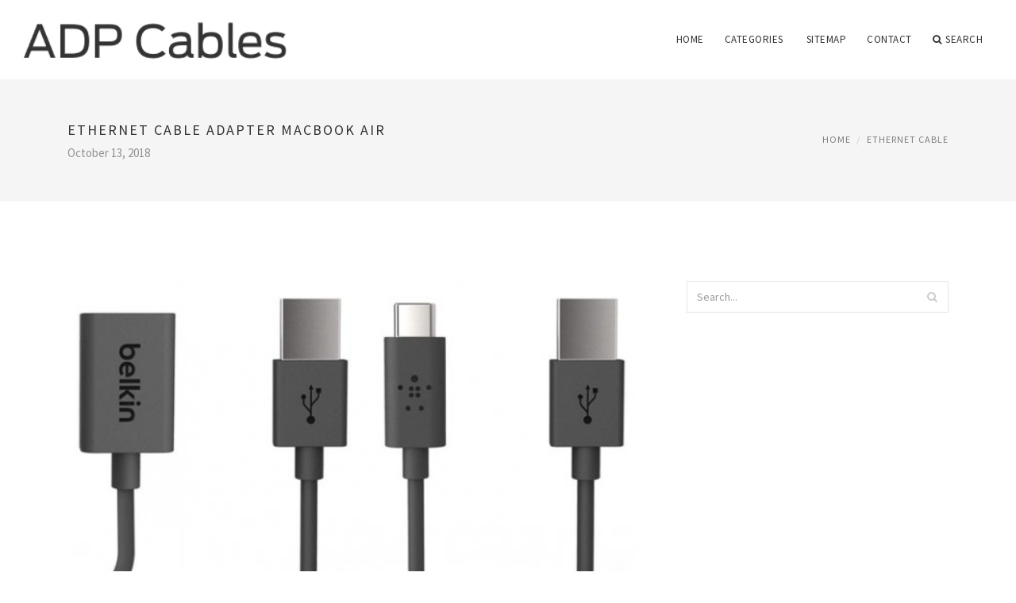

--- FILE ---
content_type: text/html
request_url: http://www.lancable8.com/EthernetCable/ethernet-cable-adapter-macbook-air
body_size: 6764
content:
<!doctype html>
<html lang="en">
<head>
    <meta http-equiv="Content-Type" content="text/html; charset=UTF-8"/>
    <!--[if IE]>
    <meta http-equiv="X-UA-Compatible" content="IE=edge,chrome=1"><![endif]-->
    <meta name="viewport" content="width=device-width,initial-scale=1">
    <link rel="profile" href="http://gmpg.org/xfn/11"/>
    <link rel='shortcut icon' href='http://www.lancable8.com/templates/blog/style/images/favicon.png' type='image/png'/>
    <link rel='alternate' type='application/rss+xml' title='ADP Cables' href='http://www.lancable8.com/feed/rss/'/>
    <link rel='stylesheet' id='fonts-css'
          href='http://fonts.googleapis.com/css?family=Abel|Source+Sans+Pro:400,300,300italic,400italic,600,600italic,700,700italic,900,900italic,200italic,200'
          type='text/css'/>
    <link rel='stylesheet' id='bootstrap-css' href='http://www.lancable8.com/templates/blog/style/bootstrap.min.css' type='text/css'/>
    <link rel='stylesheet' id='style-css' href='http://www.lancable8.com/templates/blog/style/style.css' type='text/css'/>
    <link rel='stylesheet' id='inc_style-css' href='http://www.lancable8.com/templates/blog/style/inc_style.css' type='text/css'/>
    <!-- HTML5 shim and Respond.js IE8 support of HTML5 elements and media queries -->
    <!--[if lt IE 9]>
    <script src="js/html5shiv.js"></script>
    <script src="js/respond.min.js"></script>
    <![endif]-->
	<script src="http://www.lancable8.com/templates/blog/js/jquery-1.10.2.min.js"></script>
    <script type='text/javascript' src='http://www.lancable8.com/templates/blog/js/html5shiv.js'></script>
    <script type='text/javascript' src='http://www.lancable8.com/templates/blog/js/respond.min.js'></script>
<title>Ethernet cable Adapter MacBook Air / ADP Cables</title>

<link rel='stylesheet' id='plugins-css' href='http://www.lancable8.com/templates/blog/style/plugins.css' type='text/css'/>
<link rel='stylesheet' id='jquery.fancybox-css' href='http://www.lancable8.com/templates/blog/style/jquery.fancybox.css' type='text/css' media='screen' />

<script type='text/javascript' src='http://www.lancable8.com/templates/blog/js/jquery.fancybox.pack.js'></script>
<script type='text/javascript' src='http://www.lancable8.com/templates/blog/js/fancybox.js'></script>

<meta name='keywords' content='Ethernet cable Adapter MacBook Air' />
<meta name='description' content='USB-C port USB-C is a next-generation industry standard that allows charging, data transfer, and video—all in one simple connector. Your MacBook comes with one USB-C port: Through this port you can: Charge...' />
<meta content='article' property='og:type' />
<meta content='Ethernet cable Adapter MacBook Air' property='og:title' />
<meta content='http://www.lancable8.com/EthernetCable/ethernet-cable-adapter-macbook-air' property='og:url' />
<meta content='http://www.lancable8.com/img/thumb/ethernet_cable_adapter_macbook_air.jpg' property='og:image' />
</head>

<body>
<!--  preloader start -->
<div id="tb-preloader">
	<div class="tb-preloader-wave"></div>
</div>
<!-- preloader end -->


<div class="wrapper">

	<!--header start-->
	<header id="header" class=" header-full-width ">
		<div class="header-sticky light-header ">
			<div class="container">
				<div id="massive-menu" class="menuzord">
					<!--logo start-->
					<a href="http://www.lancable8.com/" class="logo-brand" title="ADP Cables">
						<img class="retina" src="http://www.lancable8.com/img/logo.png" alt="ADP Cables"/>
					</a>
					<!--logo end-->
					<!--mega menu start-->
					<ul class="menuzord-menu pull-right">
							<li><a href="http://www.lancable8.com/">Home</a></li>
	<li><a href="javascript:void(0)">Categories</a>
		<ul class="dropdown">
							<li>
					<a href="http://www.lancable8.com/NetworkCabling/">Network Cabling</a>
				</li>
							<li>
					<a href="http://www.lancable8.com/LanCable/">Lan Cable</a>
				</li>
							<li>
					<a href="http://www.lancable8.com/CableNetworks/">Cable Networks</a>
				</li>
							<li>
					<a href="http://www.lancable8.com/NetworkCable/">Network Cable</a>
				</li>
							<li>
					<a href="http://www.lancable8.com/FiberOpticCable/">Fiber Optic Cable</a>
				</li>
							<li>
					<a href="http://www.lancable8.com/EthernetCable/">Ethernet Cable</a>
				</li>
							<li>
					<a href="http://www.lancable8.com/TimeWarnerCable/">Time Warner Cable</a>
				</li>
					</ul>
	</li>
	<li><a href="http://www.lancable8.com/sitemap/">Sitemap</a></li>
	<li><a href="http://www.lancable8.com/contact/">Contact</a></li>
	<li class="nav-icon">
		<a href="javascript:void(0)">
			<i class="fa fa-search"></i> Search
		</a>
		<div class="megamenu megamenu-quarter-width search-box">
			<div class="megamenu-row">
				<div class="col12">
					<form action="/search/" method="get" role="form">
						<input type="text" name="q" id="q" class="form-control" placeholder="Search Here">
					</form>
				</div>
			</div>
		</div>
	</li>
					</ul>
					<!--mega menu end-->
				</div>
			</div>
		</div>
	</header>
	<!--header end-->

	<section class="page-title">
		<div class="container">
			<div class="row">
				<div class="col-md-12">
					<h1 class="text-uppercase">Ethernet cable Adapter MacBook Air</h1>
					<span>October 13, 2018</span>
					<ol class="breadcrumb">
						<li><a href="http://www.lancable8.com/">Home</a></li>
						<li><a href="http://www.lancable8.com/EthernetCable/">Ethernet Cable</a></li>
					</ol>
				</div>
			</div>
		</div>
	</section>
	
	<!--body content start-->
	<section class="body-content ">

		<div class="page-content">
			<div class="container">
				<div class="row">
					<div class="col-md-8">
						<!--classic image post-->
						<div class="blog">
							<div class="blog-post">
																	<div class="fit-img" style="margin-bottom: 10px;">
										<img src="http://www.lancable8.com//img/belkin_and_google_debut_usb_c.jpg" class="alignleft" alt="Ethernet Adapter ($TBD)" />
									</div>
																								<center>
                                <!-- std_ad -->
<script async src="//pagead2.googlesyndication.com/pagead/js/adsbygoogle.js"></script>
<!-- Netboard_eng_sites_cvet -->
<ins class="adsbygoogle"
     style="display:inline-block;width:580px;height:400px"
     data-ad-client="ca-pub-9160824101506278"
     data-ad-slot="9340787344"></ins>
<script>
(adsbygoogle = window.adsbygoogle || []).push({});
</script>
</center>
								
	<div class="parent">
	<img src="/img/440816.png" class="left_align" alt="width=&quot;159&quot;" height="320" />
<h3>USB-C port</h3>

<p>USB-C is a next-generation industry standard that allows charging, data transfer, and video—all in one simple connector. Your MacBook comes with one USB-C port:</p>

<p>Through this port you can:</p>

<li>Charge your MacBook.</li>
<li>Provide power out.</li>
<li>Transfer data between your MacBook and other devices.</li>
<li>Connect video output such as HDMI, VGA, and DisplayPort.</li>
<li>Connect to other technologies, such as Ethernet.</li>


<p>The USB-C port on your MacBook supports data-transfer speeds at up to 5 Gbps (USB 3.1 Gen 1).</p>
<h3>29W USB-C Power Adapter and USB-C Charge Cable</h3>

<p>The Apple 29W USB-C Power Adapter and USB-C Charge Cable are included in the box with your MacBook. Connect the adapter to the charge cable to charge your MacBook.</p>

<p>Your MacBook will charge from USB-C power adapters not manufactured by Apple if they adhere to the USB Power Delivery specification.</p>

<li>You can also use the USB-C Charge Cable to transfer data at USB 2.0 speeds between your MacBook and another USB-C device.</li>
<li>Additional USB-C adapters (sold separately) allow you to use the USB-C port to connect displays and other devices to your MacBook. See the sections below for more information.</li>

<h3>USB-C to USB Adapter</h3>

<p>The Apple USB-C to USB Adapter lets you use any standard USB (USB-A) device or hub with your MacBook. It provides data transfer and power to USB-A devices. For example, you can use this adapter to connect your MacBook to these devices:</p>

<li>Portable flash drive</li>
<li>Hard drive</li>
<li>Digital camera</li>
<li>Powered USB 3 hub</li>
<li>USB to Ethernet Adapter</li>
<li>Lightning to USB Cable for charging and syncing your iPhone, iPad, or iPod touch</li>


<p>The USB-C to USB Adapter supports data transfer at up to 5 Gbps (USB 3.1 Gen 1).</p>

<p>This adapter requires no power to operate. However, devices that you plug into it might draw power from your MacBook, so you should disconnect it when you're not using it.</p>
<h3>USB-C Digital AV Multiport Adapter</h3>


<li>Connect to other standard USB (USB-A) devices or hubs.</li>
<li>Connect your MacBook to external HDMI video devices such as a TV, projector, or display.</li>


<p><img src="/img/101541.png" class="right_align" alt="width=&quot;159&quot;" height="320" />The HDMI port on this adapter supports the following:</p>

<li>TVs, displays, and projectors that you connect via HDMI</li>
<li>HDMI 1.4b</li>
<li>720p and 1080p HDTVs, projectors, and displays at up to 1920 x 1200 resolution</li>
<li>4K Ultra-HD TVs and displays with the following resolutions (learn more):

<li>3840 x 2160 at 30Hz</li>
<li>4096 x 2160 at 24Hz</li>

</li>


<p>The USB-A port on this adapter supports data transfer at up to 5 Gbps (USB 3.1 Gen 1). Connect standard USB devices or hubs.</p>

<p>The USB-C port on this adapter charges your computer, but it doesn't transfer data. Use the supplied to charge your MacBook.</p>

<p>This adapter draws power from your MacBook even when the MacBook is asleep. If your computer isn't connected to AC power, be sure to unplug the adapter to avoid draining your battery</p>
<h3>USB-C VGA Multiport Adapter</h3>

<li>Charge your MacBook</li>
<li>Connect to other standard USB (USB-A) devices or hubs</li>
<li>Connect your MacBook to external VGA video devices such as a TV, projector, or display.</li>


<p>The VGA port on this adapter supports TVs, displays, and projectors that you connect via VGA. It supports these at resolutions up to 1920 x 1200.</p>






<h3>USB hubs and devices</h3>

<p>You can connect USB hubs and devices to the USB-C adapters as described above.</p>

<p>USB hubs and other USB devices that supply power won't charge your MacBook. Use the supplied to charge your MacBook.</p>

<p>Some USB drives might not appear in the Finder when you plug them in. Try plugging the drive into the adapter before plugging the adapter into your MacBook. Or try connecting the drive through a powered USB A hub.</p>

<p>The following drives aren't compatible with the or :</p>

<li>G-Tech G-DRIVE mobile USB 3.0 Hard Drive</li><h3>Learn more</h3>

<li><em>USB 3.0 or USB 3.1 USB-A to USB-C Cable:</em> Use this cable to manually transfer data from any Mac notebook with USB-A port(s) to your MacBook with USB-C port. This cable cannot be used to migrate data using the Setup Assistant or Migration Assistant application.</li>
<li><em>USB 3.0 or USB 3.1 USB-C Cable (USB-C to USB-C):</em> Use this cable to migrate data from any MacBook with a USB-C port to another MacBook with USB-C port using the Setup Assistant or Migration Assistant application.</li>


<p>To enable target disk mode, hold down the T button on your keyboard while starting your MacBook. Then connect either of the USB-C cables described above. The (2m) supplied with your MacBook doesn't support target disk mode.</p>
	</div>

			<h5 class="alsolike">YOU MIGHT ALSO LIKE</h5>
		<div class="video-preview">
							<div class="video-div player" frame="http%25253A%25252F%25252Fwww.youtube.com%25252Fembed%25252FT64JUzkiENc%25253Fautoplay%25253D1" title="View this video from YouTube">
			<div class="video-img"><img src="/img/video/unboxing_apple_usb_ethernet_adapter_for.jpg" alt="Unboxing Apple USB Ethernet Adapter (for Macbook Air)" /><span class="video-img-overlay"></span></div>
			<div class="video-title">Unboxing Apple USB Ethernet Adapter (for Macbook Air)</div>
		</div>
									<div class="video-div player" frame="http%25253A%25252F%25252Fwww.youtube.com%25252Fembed%25252FFPMAqFzhnPc%25253Fautoplay%25253D1" title="View this video from YouTube">
			<div class="video-img"><img src="/img/video/for_macbook_pro_air_a1344_adapter.jpg" alt="For Macbook Pro Air A1344 Adapter Cable 85W 60W 45W Magsafe" /><span class="video-img-overlay"></span></div>
			<div class="video-title">For Macbook Pro Air A1344 Adapter Cable 85W 60W 45W Magsafe</div>
		</div>
									<div class="video-div player" frame="http%25253A%25252F%25252Fwww.youtube.com%25252Fembed%25252F8QDyCkU0Ezw%25253Fautoplay%25253D1" title="View this video from YouTube">
			<div class="video-img"><img src="/img/video/macbook_air_unboxing_w_thunderbolt_ethernet.jpg" alt="MacBook Air Unboxing w/ Thunderbolt Ethernet Adapter (Mid" /><span class="video-img-overlay"></span></div>
			<div class="video-title">MacBook Air Unboxing w/ Thunderbolt Ethernet Adapter (Mid ...</div>
		</div>
			</div>		

		

								<center>
                                <!-- std_ad -->
<script async src="//pagead2.googlesyndication.com/pagead/js/adsbygoogle.js"></script>
<!-- Netboard_eng_sites_cvet -->
<ins class="adsbygoogle"
     style="display:inline-block;width:580px;height:400px"
     data-ad-client="ca-pub-9160824101506278"
     data-ad-slot="9340787344"></ins>
<script>
(adsbygoogle = window.adsbygoogle || []).push({});
</script>
</center>
								<div class="clearfix inline-block m-top-50 m-bot-50">
									<h6 class="text-uppercase">Share this Post </h6>
									<div class="widget-social-link circle">
									
										<a title="Facebook" target="_blank" onclick="window.open('http://www.facebook.com/sharer.php?u=http%3A%2F%2Fwww.lancable8.com%2FEthernetCable%2Fethernet-cable-adapter-macbook-air&t=Ethernet+cable+Adapter+MacBook+Air', '_blank', 'scrollbars=0, resizable=1, menubar=0, left=200, top=200, width=550, height=440, toolbar=0, status=0');return false" href="#" rel="nofollow"><i class="fa fa-facebook"></i></a>
										<a title="Twitter" target="_blank" onclick="window.open('http://twitter.com/share?text=Ethernet+cable+Adapter+MacBook+Air&url=http%3A%2F%2Fwww.lancable8.com%2FEthernetCable%2Fethernet-cable-adapter-macbook-air', '_blank', 'scrollbars=0, resizable=1, menubar=0, left=200, top=200, width=550, height=440, toolbar=0, status=0');return false" href="#" rel="nofollow"><i class="fa fa-twitter"></i></a>
										<a title="Google Plus" target="_blank" onclick="window.open('https://plus.google.com/share?url=http%3A%2F%2Fwww.lancable8.com%2FEthernetCable%2Fethernet-cable-adapter-macbook-air', '_blank', 'scrollbars=0, resizable=1, menubar=0, left=200, top=200, width=550, height=440, toolbar=0, status=0');return false" href="#" rel="nofollow"><i class="fa fa-google-plus"></i></a>
									
									</div>
								</div>
								<div class="pagination-row">
									<div class="pagination-post">
										<div class="prev-post">
											<a href="http://www.lancable8.com/EthernetCable/splitting-ethernet-cable">
												<div class="arrow">
													<i class="fa fa-angle-double-left"></i>
												</div>
												<div class="pagination-txt">
													<span>Previous Post</span>
												</div>
											</a>
										</div>
										<div class="post-list-link">
											<a href="http://www.lancable8.com/">
												<i class="fa fa-home"></i>
											</a>
										</div>
										<div class="next-post">
											<a href="http://www.lancable8.com/EthernetCable/retractable-ethernet-cable-reels">
												<div class="arrow">
													<i class="fa fa-angle-double-right"></i>
												</div>
												<div class="pagination-txt">
													<span>Next Post</span>
												</div>
											</a>
										</div>
									</div>
								</div>

							</div>
						</div>
						<!--classic image post-->
					</div>
					<div class="col-md-4">

<div class="widget">
	<form action="/search/" method="get" class="form-inline form" role="form">
		<div class="search-row">
			<button class="search-btn" type="submit" title="Search">
				<i class="fa fa-search"></i>
			</button>
			<input type="text" name="q" id="q" class="form-control" placeholder="Search...">
		</div>
	</form>
</div>
<center>
<script async src="//pagead2.googlesyndication.com/pagead/js/adsbygoogle.js"></script>
<!-- Bigsidebar_eng_sites -->
<ins class="adsbygoogle"
     style="display:inline-block;width:300px;height:600px"
     data-ad-client="ca-pub-9160824101506278"
     data-ad-slot="3294253748"></ins>
<script>
(adsbygoogle = window.adsbygoogle || []).push({});
</script>
</center>


	<!--latest post widget-->
	<div class="widget">
		<div class="heading-title-alt text-left heading-border-bottom">
			<h6 class="text-uppercase">latest post</h6>
		</div>
		<ul class="widget-latest-post">
						<li>
				<div class="thumb"><a href="/EthernetCable/split-ethernet-cable-into-two"><img src="http://www.lancable8.com/img/preview/split_ethernet_cable_into_two.jpg" alt="Split Ethernet cable into two"/></a></div>
				<div class="w-desk">
					<a href="/EthernetCable/split-ethernet-cable-into-two">Split Ethernet cable into two</a>
					February 10, 2019
				</div>
			</li>
						<li>
				<div class="thumb"><a href="/EthernetCable/what-is-ethernet-patch-cables"><img src="http://www.lancable8.com/img/preview/what_is_ethernet_patch_cables.jpg" alt="What is Ethernet Patch Cables?"/></a></div>
				<div class="w-desk">
					<a href="/EthernetCable/what-is-ethernet-patch-cables">What is Ethernet Patch Cables?</a>
					February 5, 2019
				</div>
			</li>
						<li>
				<div class="thumb"><a href="/FiberOpticCable/military-fiber-optic-cable"><img src="http://www.lancable8.com/img/preview/military_fiber_optic_cable.jpg" alt="Military Fiber Optic cable"/></a></div>
				<div class="w-desk">
					<a href="/FiberOpticCable/military-fiber-optic-cable">Military Fiber Optic cable</a>
					January 31, 2019
				</div>
			</li>
						<li>
				<div class="thumb"><a href="/NetworkCabling/networking-cable-types"><img src="http://www.lancable8.com/img/preview/networking_cable_types.jpg" alt="Networking cable types"/></a></div>
				<div class="w-desk">
					<a href="/NetworkCabling/networking-cable-types">Networking cable types</a>
					January 26, 2019
				</div>
			</li>
						<li>
				<div class="thumb"><a href="/EthernetCable/fluke-ethernet-cable-tester"><img src="http://www.lancable8.com/img/preview/fluke_ethernet_cable_tester.jpg" alt="Fluke Ethernet cable Tester"/></a></div>
				<div class="w-desk">
					<a href="/EthernetCable/fluke-ethernet-cable-tester">Fluke Ethernet cable Tester</a>
					January 21, 2019
				</div>
			</li>
						<li>
				<div class="thumb"><a href="/FiberOpticCable/molex-fiber-optic-cable"><img src="http://www.lancable8.com/img/preview/molex_fiber_optic_cable.jpg" alt="Molex Fiber Optic cable"/></a></div>
				<div class="w-desk">
					<a href="/FiberOpticCable/molex-fiber-optic-cable">Molex Fiber Optic cable</a>
					January 16, 2019
				</div>
			</li>
						<li>
				<div class="thumb"><a href="/EthernetCable/buy-ethernet-cables-online"><img src="http://www.lancable8.com/img/preview/buy_ethernet_cables_online.jpg" alt="Buy Ethernet Cables online"/></a></div>
				<div class="w-desk">
					<a href="/EthernetCable/buy-ethernet-cables-online">Buy Ethernet Cables online</a>
					January 11, 2019
				</div>
			</li>
						<li>
				<div class="thumb"><a href="/NetworkCabling/harford-county-cable-network"><img src="http://www.lancable8.com/img/preview/harford_county_cable_network.jpg" alt="Harford County cable Network"/></a></div>
				<div class="w-desk">
					<a href="/NetworkCabling/harford-county-cable-network">Harford County cable Network</a>
					January 6, 2019
				</div>
			</li>
						<li>
				<div class="thumb"><a href="/EthernetCable/serial-to-ethernet-cable"><img src="http://www.lancable8.com/img/preview/serial_to_ethernet_cable.jpg" alt="Serial to Ethernet cable"/></a></div>
				<div class="w-desk">
					<a href="/EthernetCable/serial-to-ethernet-cable">Serial to Ethernet cable</a>
					January 1, 2019
				</div>
			</li>
					</ul>
	</div>
	<!--latest post widget-->


<div class="widget">
	<div class="heading-title-alt text-left heading-border-bottom">
		<h6 class="text-uppercase">follow us</h6>
	</div>
	<div class="widget-social-link circle">
											
		<a title="Facebook" target="_blank" onclick="window.open('http://www.facebook.com/sharer.php?u=http%3A%2F%2Fwww.lancable8.com%2FEthernetCable%2Fethernet-cable-adapter-macbook-air', '_blank', 'scrollbars=0, resizable=1, menubar=0, left=200, top=200, width=550, height=440, toolbar=0, status=0');return false" href="#" rel="nofollow"><i class="fa fa-facebook"></i></a>
		<a title="Twitter" target="_blank" onclick="window.open('http://twitter.com/share?text=Ethernet+cable+Adapter+MacBook+Air&url=http%3A%2F%2Fwww.lancable8.com%2FEthernetCable%2Fethernet-cable-adapter-macbook-air', '_blank', 'scrollbars=0, resizable=1, menubar=0, left=200, top=200, width=550, height=440, toolbar=0, status=0');return false" href="#" rel="nofollow"><i class="fa fa-twitter"></i></a>
		<a title="Google Plus" target="_blank" onclick="window.open('https://plus.google.com/share?url=http%3A%2F%2Fwww.lancable8.com%2FEthernetCable%2Fethernet-cable-adapter-macbook-air', '_blank', 'scrollbars=0, resizable=1, menubar=0, left=200, top=200, width=550, height=440, toolbar=0, status=0');return false" href="#" rel="nofollow"><i class="fa fa-google-plus"></i></a>
	</div>
</div>


<div class="widget">
	<div class="heading-title-alt text-left heading-border-bottom">
		<h6 class="text-uppercase">category</h6>
	</div>
	<ul class="widget-category">
		<li><a href="http://www.lancable8.com/NetworkCabling/" title="View all posts filed under Network Cabling">Network Cabling</a></li><li><a href="http://www.lancable8.com/LanCable/" title="View all posts filed under Lan Cable">Lan Cable</a></li><li><a href="http://www.lancable8.com/CableNetworks/" title="View all posts filed under Cable Networks">Cable Networks</a></li><li><a href="http://www.lancable8.com/NetworkCable/" title="View all posts filed under Network Cable">Network Cable</a></li><li><a href="http://www.lancable8.com/FiberOpticCable/" title="View all posts filed under Fiber Optic Cable">Fiber Optic Cable</a></li><li><a href="http://www.lancable8.com/EthernetCable/" title="View all posts filed under Ethernet Cable">Ethernet Cable</a></li><li><a href="http://www.lancable8.com/TimeWarnerCable/" title="View all posts filed under Time Warner Cable">Time Warner Cable</a></li>	</ul>
</div>










</div>
				</div>
			</div>
		</div>
	</section>
	
	<!--body content end-->
	    <!--footer start 1-->
    <footer id="footer" class="dark">
        <div class="primary-footer">
            <div class="container">
                <div class="row">
                    <div class="col-md-3">
                        <a href="http://www.lancable8.com/" class="m-bot-20 footer-logo">
                            <img class="retina" src="http://www.lancable8.com/img/logo_dark.png" alt="ADP Cables"/>
                        </a>
                        <p>Cable Networks</p>
                    </div>
                    <div class="col-md-3">
                        <h5 class="text-uppercase">popular posts</h5>
                        <ul class="f-list">
                            																	<li>
										<a href="/FiberOpticCable/fiber-optic-jumper-cables" title="Fiber Optic Jumper Cables">Fiber Optic Jumper Cables</a>
									</li>
								                            																	<li>
										<a href="/TimeWarnerCable/wwe-network-time-warner-cable-channel" title="WWE Network Time Warner Cable channel">WWE Network Time Warner Cable channel</a>
									</li>
								                            																	<li>
										<a href="/NetworkCabling/ethernet-cable-vs-network-cable" title="Ethernet cable VS Network cable">Ethernet cable VS Network cable</a>
									</li>
								                            																	<li>
										<a href="/CableNetworks/sky-cable-network" title="Sky cable Network">Sky cable Network</a>
									</li>
								                            																	<li>
										<a href="/FiberOpticCable/fiber-optic-cables-under-ocean" title="Fiber Optic Cables under Ocean">Fiber Optic Cables under Ocean</a>
									</li>
								                                                    </ul>
                    </div>
                    <div class="col-md-3">
                        <h5 class="text-uppercase">quick link</h5>
                        <ul class="f-list">
							
																												<li><a href="/">Home</a></li><li><a href="/contact/">Contact</a></li><li><a href="/sitemap/">Sitemap</a></li><li><a href="/feed/rss">RSS</a></li>                        </ul>
                    </div>
                    <div class="col-md-3">
                        <h5 class="text-uppercase">Related Posts</h5>
                        <ul class="r-work">
                                                            <li>
                                    <a href="/EthernetCable/usb-ethernet-cable-adapter" title="USB Ethernet cable Adapter"><img src="http://www.lancable8.com/img/footer/usb_ethernet_cable_adapter.jpg" alt="USB Ethernet cable Adapter" /></a>
                                </li>
                                                            <li>
                                    <a href="/LanCable/lan-cable-adapter" title="LAN cable Adapter"><img src="http://www.lancable8.com/img/footer/lan_cable_adapter.jpg" alt="LAN cable Adapter" /></a>
                                </li>
                                                            <li>
                                    <a href="/CableNetworks/network-adapter-cable" title="Network Adapter cable"><img src="http://www.lancable8.com/img/footer/network_adapter_cable.jpg" alt="Network Adapter cable" /></a>
                                </li>
                                                            <li>
                                    <a href="/EthernetCable/ethernet-cable-macbook" title="Ethernet cable MacBook"><img src="http://www.lancable8.com/img/footer/ethernet_cable_macbook.jpg" alt="Ethernet cable MacBook" /></a>
                                </li>
                                                            <li>
                                    <a href="/EthernetCable/ethernet-cable-construction" title="Ethernet cable construction"><img src="http://www.lancable8.com/img/footer/ethernet_cable_construction.jpg" alt="Ethernet cable construction" /></a>
                                </li>
                                                            <li>
                                    <a href="/EthernetCable/ethernet-cable-best-buy" title="Ethernet cable Best Buy"><img src="http://www.lancable8.com/img/footer/ethernet_cable_best_buy.jpg" alt="Ethernet cable Best Buy" /></a>
                                </li>
                                                            <li>
                                    <a href="/EthernetCable/ethernet-cable-color-standards" title="Ethernet cable color standards"><img src="http://www.lancable8.com/img/footer/ethernet_cable_color_standards.jpg" alt="Ethernet cable color standards" /></a>
                                </li>
                                                            <li>
                                    <a href="/EthernetCable/fluke-ethernet-cable-tester" title="Fluke Ethernet cable Tester"><img src="http://www.lancable8.com/img/footer/fluke_ethernet_cable_tester.jpg" alt="Fluke Ethernet cable Tester" /></a>
                                </li>
                                                            <li>
                                    <a href="/EthernetCable/split-ethernet-cable-into-two" title="Split Ethernet cable into two"><img src="http://www.lancable8.com/img/footer/split_ethernet_cable_into_two.jpg" alt="Split Ethernet cable into two" /></a>
                                </li>
                                                    </ul>
                    </div>
                </div>
            </div>
        </div>

        <div class="secondary-footer">
            <div class="container">
                <div class="row">
                    <div class="col-md-6">
                        <span class="m-top-10">Copyright &copy; 2026 · All Rights Reserved | www.lancable8.com</span>
                    </div>
                    <div class="col-md-6">
                        <div class="social-link circle pull-right">
																																					<a title="Facebook" target="_blank" onclick="window.open('http://www.facebook.com/sharer.php?u=http%3A%2F%2Fwww.lancable8.com%2FEthernetCable%2Fethernet-cable-adapter-macbook-air', '_blank', 'scrollbars=0, resizable=1, menubar=0, left=200, top=200, width=550, height=440, toolbar=0, status=0');return false" href="#" rel="nofollow"><i class="fa fa-facebook"></i></a>
							<a title="Twitter" target="_blank" onclick="window.open('http://twitter.com/share?text=Ethernet+cable+Adapter+MacBook+Air&url=http%3A%2F%2Fwww.lancable8.com%2FEthernetCable%2Fethernet-cable-adapter-macbook-air', '_blank', 'scrollbars=0, resizable=1, menubar=0, left=200, top=200, width=550, height=440, toolbar=0, status=0');return false" href="#" rel="nofollow"><i class="fa fa-twitter"></i></a>
							<a title="Google Plus" target="_blank" onclick="window.open('https://plus.google.com/share?url=http%3A%2F%2Fwww.lancable8.com%2FEthernetCable%2Fethernet-cable-adapter-macbook-air', '_blank', 'scrollbars=0, resizable=1, menubar=0, left=200, top=200, width=550, height=440, toolbar=0, status=0');return false" href="#" rel="nofollow"><i class="fa fa-google-plus"></i></a>
                        </div>
                    </div>
                </div>
            </div>
        </div>
    </footer>
    <!--footer 1 end-->
</div>

<!-- Placed js at the end of the document so the pages load faster -->
<script src="http://www.lancable8.com/templates/blog/js/bootstrap.min.js"></script>
<script src="http://www.lancable8.com/templates/blog/js/menuzord.js"></script>
<script src="http://www.lancable8.com/templates/blog/js/jquery.flexslider-min.js"></script>
<script src="http://www.lancable8.com/templates/blog/js/owl.carousel.min.js"></script>
<script src="http://www.lancable8.com/templates/blog/js/jquery.isotope.js"></script>
<script src="http://www.lancable8.com/templates/blog/js/jquery.magnific-popup.min.js"></script>
<script src="http://www.lancable8.com/templates/blog/js/smooth.js"></script>
<script src="http://www.lancable8.com/templates/blog/js/wow.min.js"></script>
<script src="http://www.lancable8.com/templates/blog/js/imagesloaded.js"></script>
<!--common scripts-->
<script src="http://www.lancable8.com/templates/blog/js/scripts.js?8"></script>
<!--LiveInternet counter--><script type="text/javascript"><!--
document.write("<a href='//www.liveinternet.ru/click' "+
"target=_blank><img src='//counter.yadro.ru/hit?t45.16;r"+
escape(document.referrer)+((typeof(screen)=="undefined")?"":
";s"+screen.width+"*"+screen.height+"*"+(screen.colorDepth?
screen.colorDepth:screen.pixelDepth))+";u"+escape(document.URL)+
";"+Math.random()+
"' alt='' title='LiveInternet' "+
"border='0' width='1' height='1' style='position:absolute; left:-9999px;'><\/a>")
//--></script><!--/LiveInternet-->

<script type="text/javascript">
<!--
var _acic={dataProvider:10};(function(){var e=document.createElement("script");e.type="text/javascript";e.async=true;e.src="https://www.acint.net/aci.js";var t=document.getElementsByTagName("script")[0];t.parentNode.insertBefore(e,t)})()
//-->
</script><!--1d5700fc--><!--1d5700fc--><div class="mads-block"></div>
</body>
</html>

--- FILE ---
content_type: text/html; charset=utf-8
request_url: https://www.google.com/recaptcha/api2/aframe
body_size: 266
content:
<!DOCTYPE HTML><html><head><meta http-equiv="content-type" content="text/html; charset=UTF-8"></head><body><script nonce="syjsU246_9ozprVcBS_wxQ">/** Anti-fraud and anti-abuse applications only. See google.com/recaptcha */ try{var clients={'sodar':'https://pagead2.googlesyndication.com/pagead/sodar?'};window.addEventListener("message",function(a){try{if(a.source===window.parent){var b=JSON.parse(a.data);var c=clients[b['id']];if(c){var d=document.createElement('img');d.src=c+b['params']+'&rc='+(localStorage.getItem("rc::a")?sessionStorage.getItem("rc::b"):"");window.document.body.appendChild(d);sessionStorage.setItem("rc::e",parseInt(sessionStorage.getItem("rc::e")||0)+1);localStorage.setItem("rc::h",'1769783213299');}}}catch(b){}});window.parent.postMessage("_grecaptcha_ready", "*");}catch(b){}</script></body></html>